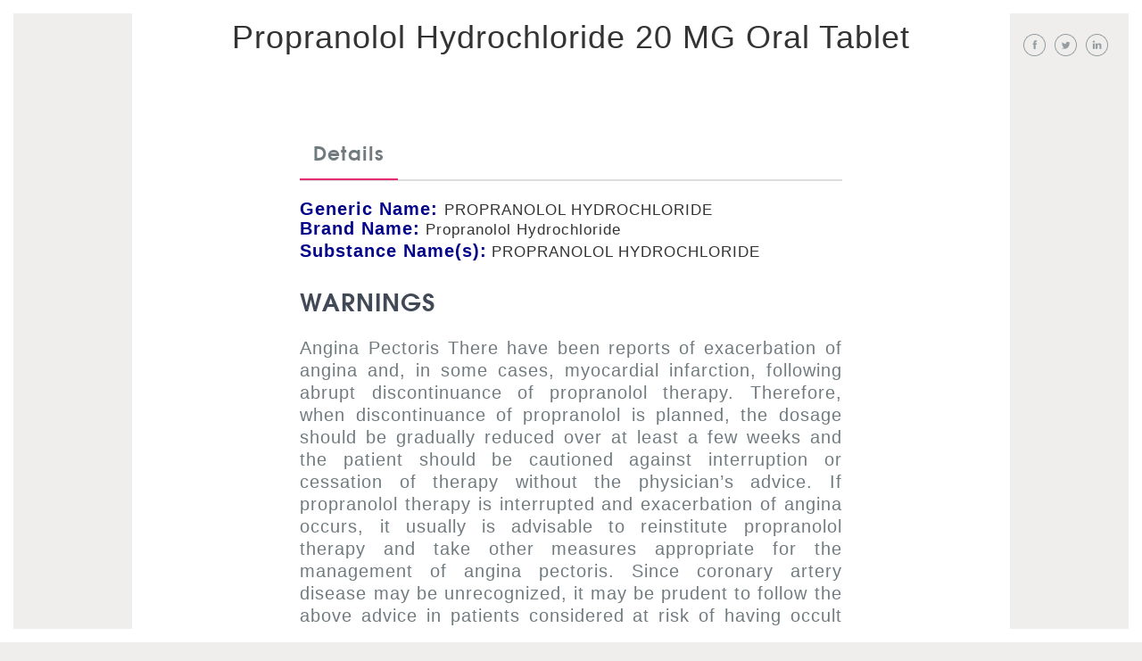

--- FILE ---
content_type: text/html; charset=UTF-8
request_url: http://www.druginteractionchecker.com/propranolol-hydrochloride-20-mg-oral-tablet/
body_size: 12874
content:
<!DOCTYPE html><html
lang=en><head><meta
charset="utf-8"><meta
http-equiv="X-UA-Compatible" content="IE=edge"><meta
name="viewport" content="width=device-width, initial-scale=1"><title>Drug Intercation</title><link
href="https://fonts.googleapis.com/css?family=Ubuntu:300,300i,400,400i,500,500i,700,700i" rel=stylesheet><link
rel=icon type=image/png sizes=32x32 href=images/fav.png><link
rel=stylesheet href=http://www.druginteractionchecker.com/wp-content/cache/minify/e23b0.css media=all> <script>(function(html){html.className=html.className.replace(/\bno-js\b/,'js')})(document.documentElement);</script> <title>Propranolol Hydrochloride 20 MG Oral Tablet &#8211; Drug Interaction Checker</title><meta
name='robots' content='max-image-preview:large'><link
rel=dns-prefetch href=//fonts.googleapis.com><link
rel=alternate type=application/rss+xml title="Drug Interaction Checker &raquo; Feed" href=http://www.druginteractionchecker.com/feed/ ><link
rel=alternate type=application/rss+xml title="Drug Interaction Checker &raquo; Comments Feed" href=http://www.druginteractionchecker.com/comments/feed/ ><link
rel=alternate type=application/rss+xml title="Drug Interaction Checker &raquo; Propranolol Hydrochloride 20 MG Oral Tablet Comments Feed" href=http://www.druginteractionchecker.com/propranolol-hydrochloride-20-mg-oral-tablet/feed/ ><link
rel=alternate title="oEmbed (JSON)" type=application/json+oembed href="http://www.druginteractionchecker.com/wp-json/oembed/1.0/embed?url=http%3A%2F%2Fwww.druginteractionchecker.com%2Fpropranolol-hydrochloride-20-mg-oral-tablet%2F"><link
rel=alternate title="oEmbed (XML)" type=text/xml+oembed href="http://www.druginteractionchecker.com/wp-json/oembed/1.0/embed?url=http%3A%2F%2Fwww.druginteractionchecker.com%2Fpropranolol-hydrochloride-20-mg-oral-tablet%2F&#038;format=xml"><style id=wp-img-auto-sizes-contain-inline-css>img:is([sizes=auto i],[sizes^="auto," i]){contain-intrinsic-size:3000px 1500px}</style><style id=wp-emoji-styles-inline-css>img.wp-smiley,img.emoji{display:inline !important;border:none !important;box-shadow:none !important;height:1em !important;width:1em !important;margin:0
0.07em !important;vertical-align:-0.1em !important;background:none !important;padding:0
!important}</style><style id=wp-block-library-inline-css>/*<![CDATA[*/:root{--wp-block-synced-color:#7a00df;--wp-block-synced-color--rgb:122,0,223;--wp-bound-block-color:var(--wp-block-synced-color);--wp-editor-canvas-background:#ddd;--wp-admin-theme-color:#007cba;--wp-admin-theme-color--rgb:0,124,186;--wp-admin-theme-color-darker-10:#006ba1;--wp-admin-theme-color-darker-10--rgb:0,107,160.5;--wp-admin-theme-color-darker-20:#005a87;--wp-admin-theme-color-darker-20--rgb:0,90,135;--wp-admin-border-width-focus:2px}@media (min-resolution:192dpi){:root{--wp-admin-border-width-focus:1.5px}}.wp-element-button{cursor:pointer}:root .has-very-light-gray-background-color{background-color:#eee}:root .has-very-dark-gray-background-color{background-color:#313131}:root .has-very-light-gray-color{color:#eee}:root .has-very-dark-gray-color{color:#313131}:root .has-vivid-green-cyan-to-vivid-cyan-blue-gradient-background{background:linear-gradient(135deg,#00d084,#0693e3)}:root .has-purple-crush-gradient-background{background:linear-gradient(135deg,#34e2e4,#4721fb 50%,#ab1dfe)}:root .has-hazy-dawn-gradient-background{background:linear-gradient(135deg,#faaca8,#dad0ec)}:root .has-subdued-olive-gradient-background{background:linear-gradient(135deg,#fafae1,#67a671)}:root .has-atomic-cream-gradient-background{background:linear-gradient(135deg,#fdd79a,#004a59)}:root .has-nightshade-gradient-background{background:linear-gradient(135deg,#330968,#31cdcf)}:root .has-midnight-gradient-background{background:linear-gradient(135deg,#020381,#2874fc)}:root{--wp--preset--font-size--normal:16px;--wp--preset--font-size--huge:42px}.has-regular-font-size{font-size:1em}.has-larger-font-size{font-size:2.625em}.has-normal-font-size{font-size:var(--wp--preset--font-size--normal)}.has-huge-font-size{font-size:var(--wp--preset--font-size--huge)}.has-text-align-center{text-align:center}.has-text-align-left{text-align:left}.has-text-align-right{text-align:right}.has-fit-text{white-space:nowrap!important}#end-resizable-editor-section{display:none}.aligncenter{clear:both}.items-justified-left{justify-content:flex-start}.items-justified-center{justify-content:center}.items-justified-right{justify-content:flex-end}.items-justified-space-between{justify-content:space-between}.screen-reader-text{border:0;clip-path:inset(50%);height:1px;margin:-1px;overflow:hidden;padding:0;position:absolute;width:1px;word-wrap:normal!important}.screen-reader-text:focus{background-color:#ddd;clip-path:none;color:#444;display:block;font-size:1em;height:auto;left:5px;line-height:normal;padding:15px
23px 14px;text-decoration:none;top:5px;width:auto;z-index:100000}html :where(.has-border-color){border-style:solid}html :where([style*=border-top-color]){border-top-style:solid}html :where([style*=border-right-color]){border-right-style:solid}html :where([style*=border-bottom-color]){border-bottom-style:solid}html :where([style*=border-left-color]){border-left-style:solid}html :where([style*=border-width]){border-style:solid}html :where([style*=border-top-width]){border-top-style:solid}html :where([style*=border-right-width]){border-right-style:solid}html :where([style*=border-bottom-width]){border-bottom-style:solid}html :where([style*=border-left-width]){border-left-style:solid}html :where(img[class*=wp-image-]){height:auto;max-width:100%}:where(figure){margin:0
0 1em}html :where(.is-position-sticky){--wp-admin--admin-bar--position-offset:var(--wp-admin--admin-bar--height,0px)}@media screen and (max-width:600px){html:where(.is-position-sticky){--wp-admin--admin-bar--position-offset:0px}}/*]]>*/</style><style id=classic-theme-styles-inline-css>/*! This file is auto-generated */
.wp-block-button__link{color:#fff;background-color:#32373c;border-radius:9999px;box-shadow:none;text-decoration:none;padding:calc(.667em + 2px) calc(1.333em + 2px);font-size:1.125em}.wp-block-file__button{background:#32373c;color:#fff;text-decoration:none}</style><link
rel=stylesheet id=twentysixteen-fonts-css href='https://fonts.googleapis.com/css?family=Merriweather%3A400%2C700%2C900%2C400italic%2C700italic%2C900italic%7CMontserrat%3A400%2C700%7CInconsolata%3A400&#038;subset=latin%2Clatin-ext' type=text/css media=all><link
rel=stylesheet href=http://www.druginteractionchecker.com/wp-content/cache/minify/8c0d3.css media=all> <script async src=http://www.druginteractionchecker.com/wp-content/cache/minify/818c0.js></script> <link
rel=https://api.w.org/ href=http://www.druginteractionchecker.com/wp-json/ ><link
rel=alternate title=JSON type=application/json href=http://www.druginteractionchecker.com/wp-json/wp/v2/posts/300><link
rel=EditURI type=application/rsd+xml title=RSD href=http://www.druginteractionchecker.com/xmlrpc.php?rsd><meta
name="generator" content="WordPress 6.9"><link
rel=canonical href=http://www.druginteractionchecker.com/propranolol-hydrochloride-20-mg-oral-tablet/ ><link
rel=shortlink href='http://www.druginteractionchecker.com/?p=300'><style id=wpforms-css-vars-root>/*<![CDATA[*/:root{--wpforms-field-border-radius:3px;--wpforms-field-border-style:solid;--wpforms-field-border-size:1px;--wpforms-field-background-color:#fff;--wpforms-field-border-color:rgba( 0, 0, 0, 0.25 );--wpforms-field-border-color-spare:rgba( 0, 0, 0, 0.25 );--wpforms-field-text-color:rgba( 0, 0, 0, 0.7 );--wpforms-field-menu-color:#fff;--wpforms-label-color:rgba( 0, 0, 0, 0.85 );--wpforms-label-sublabel-color:rgba( 0, 0, 0, 0.55 );--wpforms-label-error-color:#d63637;--wpforms-button-border-radius:3px;--wpforms-button-border-style:none;--wpforms-button-border-size:1px;--wpforms-button-background-color:#066aab;--wpforms-button-border-color:#066aab;--wpforms-button-text-color:#fff;--wpforms-page-break-color:#066aab;--wpforms-background-image:none;--wpforms-background-position:center center;--wpforms-background-repeat:no-repeat;--wpforms-background-size:cover;--wpforms-background-width:100px;--wpforms-background-height:100px;--wpforms-background-color:rgba( 0, 0, 0, 0 );--wpforms-background-url:none;--wpforms-container-padding:0px;--wpforms-container-border-style:none;--wpforms-container-border-width:1px;--wpforms-container-border-color:#000;--wpforms-container-border-radius:3px;--wpforms-field-size-input-height:43px;--wpforms-field-size-input-spacing:15px;--wpforms-field-size-font-size:16px;--wpforms-field-size-line-height:19px;--wpforms-field-size-padding-h:14px;--wpforms-field-size-checkbox-size:16px;--wpforms-field-size-sublabel-spacing:5px;--wpforms-field-size-icon-size:1;--wpforms-label-size-font-size:16px;--wpforms-label-size-line-height:19px;--wpforms-label-size-sublabel-font-size:14px;--wpforms-label-size-sublabel-line-height:17px;--wpforms-button-size-font-size:17px;--wpforms-button-size-height:41px;--wpforms-button-size-padding-h:15px;--wpforms-button-size-margin-top:10px;--wpforms-container-shadow-size-box-shadow:none}/*]]>*/</style><link
rel=stylesheet href=//code.jquery.com/ui/1.12.1/themes/base/jquery-ui.css> <script src=https://code.jquery.com/jquery-1.12.4.js></script> <script src=https://code.jquery.com/ui/1.12.1/jquery-ui.js></script> <style>.ui-autocomplete{max-height:100px;overflow-y:auto;overflow-x:hidden}* html .ui-autocomplete{height:100px}.continue-sec .check-btn.selected{opacity:1}@media (max-width:767px){.cntr-contnt.vh-mddle.drug-report{margin:0
auto 10px !important;width:100%}.wrapper .D-sec{margin-top:0 !important}}</style></head><body
class="wp-singular post-template-default single single-post postid-300 single-format-standard wp-embed-responsive wp-theme-twentysixteen wp-child-theme-twentysixteen-child no-sidebar"><div
class=top-bar></div><div
class=right-bar></div><div
class=bottom-bar></div><div
class=left-bar></div><div
class="container-fluid outer-div"><div
class=wrapper><div
class="col-xs-12 col-sm-12 col-md-12 col-lg-12 top-hdr"><div
class=row><div
class="col-xs-6 col-sm-2 col-md-2 col-lg-2 back-btn"><div
class=row></div></div><div
class="col-xs-12 col-sm-8 col-md-8 col-lg-8 text-center wow fadeInDown" data-wow-duration=1s ><div
class=row><section
id=text-2 class="widget widget_text"><div
class=textwidget><a
href=/ class=top-logo>Drug Interaction Checker</a></div></section></div></div><div
class="col-xs-6 col-sm-2 col-md-2 col-lg-2 text-right paginations"><div
class=row><section
id=text-4 class="widget widget_text"><div
class=textwidget><ul
class=social-links>
<li><a
href=# class="common-links fb"></a></li>
<li><a
href=# class="common-links twit"></a></li>
<li><a
href=# class="common-links link"></a></li></ul></div></section></div></div></div></div><div
class=D-sec style=margin-top:-90px;><div
class="col-xs-12 col-sm-12 col-md-12 col-lg-12 text-center cntr-contnt vh-mddle white-bg drug-report"><div
class="modal fade" id=myModal tabindex=-1 role=dialog aria-labelledby=myModalLabel>
<button
type=button class=close data-dismiss=modal aria-label=Close><span
aria-hidden=true>&times;</span></button><div
class=modal-dialog role=document><div
class=modal-content><div
class=modal-body><h1 class="large-hding wow fadeInDown"> Want to get notified of new interactions for these drugs?</h1><p
class="common-p wow fadeInDown">Enter Your Email or Cell Phone and we'll message you the moment we find anything new.</p><div
class="txt-fld-sec wow fadeInDown" data-wow-duration=4s><div
class=add-drug_sec><div
class=input-sec>
<input
type=email placeholder="Enter your Email" class="input-fld drug-input"  id=inpt-srch>
<a
href=javascript:void(0) class="Add-btn add-drug">Get Notified</a></div></div></div></div></div></div></div><article
id=post-300 class="post-300 post type-post status-publish format-standard hentry category-drugs"><header
class=entry-header><h1 class="entry-title">Propranolol Hydrochloride 20 MG Oral Tablet</h1></header><div
class=D-sec><div
class="col-xs-12 col-sm-12 col-md-12 col-lg-12 text-center cntr-contnt vh-mddle white-bg drug-report"><div
class="col-xs-12 col-sm-12 col-md-12 col-lg-12 searched-drugs"><div
class=row><div
class=continue-sec></div></div></div><div
class="col-xs-12 col-sm-12 col-md-12 col-lg-12 responsive_tabs"><div
class=row><ul
class="nav nav-tabs responsive" id=myTab>
<li
class=active><a
href=#Consumer>Details</a></li></ul><div
class="tab-content responsive"><div
class="tab-pane active" id=Consumer><h6 class="drug-label-post-text"><span
class=drug-label-post>Generic Name: </span>PROPRANOLOL HYDROCHLORIDE</h6><h6 class="drug-label-post-text"><span
class=drug-label-post>Brand Name:</span> Propranolol Hydrochloride</h6><ul>
<li
class=drug-label-post-text><span
class=drug-label-post>Substance Name(s):<span></li>
<li
class=drug-label-post-text>PROPRANOLOL HYDROCHLORIDE</li></ul><div
class="warnings drug-details"><h4>WARNINGS</h4><p> Angina Pectoris There have been reports of exacerbation of angina and, in some cases, myocardial infarction, following abrupt discontinuance of propranolol therapy. Therefore, when discontinuance of propranolol is planned, the dosage should be gradually reduced over at least a few weeks and the patient should be cautioned against interruption or cessation of therapy without the physician’s advice. If propranolol therapy is interrupted and exacerbation of angina occurs, it usually is advisable to reinstitute propranolol therapy and take other measures appropriate for the management of angina pectoris. Since coronary artery disease may be unrecognized, it may be prudent to follow the above advice in patients considered at risk of having occult atherosclerotic heart disease who are given propranolol for other indications. Hypersensitivity and Skin Reactions Hypersensitivity reactions, including anaphylactic/anaphylactoid reactions, have been associated with the administration of propranolol (see ADVERSE REACTIONS ). Cutaneous reactions, including Stevens-Johnson Syndrome, toxic epidermal necrolysis, exfoliative dermatitis, erythema multiforme, and urticaria, have been reported with use of propranolol (see ADVERSE REACTIONS ). Cardiac Failure Sympathetic stimulation may be a vital component supporting circulatory function in patients with congestive heart failure, and its inhibition by beta blockade may precipitate more severe failure. Although beta blockers should be avoided in overt congestive heart failure, some have been shown to be highly beneficial when used with close follow-up in patients with a history of failure who are well compensated and are receiving additional therapies, including diuretics as needed. Beta-adrenergic blocking agents do not abolish the inotropic action of digitalis on heart muscle. In Patients without a History of Heart Failure, continued use of beta blockers can, in some cases, lead to cardiac failure. Nonallergic Bronchospasm (e.g., Chronic Bronchitis, Emphysema) In general, patients with bronchospastic lung disease should not receive beta blockers. Propranolol should be administered with caution in this setting since it may provoke a bronchial asthmatic attack by blocking bronchodilation produced by endogenous and exogenous catecholamine stimulation of beta-receptors. Major Surgery The necessity or desirability of withdrawal of beta-blocking therapy prior to major surgery is controversial. It should be noted, however, that the impaired ability of the heart to respond to reflex adrenergic stimuli in propranololtreated patients may augment the risks of general anesthesia and surgical procedures. Propranolol is a competitive inhibitor of beta-receptor agonists, and its effects can be reversed by administration of such agents, e.g., dobutamine or isoproterenol. However, such patients may be subject to protracted severe hypotension. Diabetes and Hypoglycemia Beta-adrenergic blockade may prevent the appearance of certain premonitory signs and symptoms (pulse rate and pressure changes) of acute hypoglycemia, especially in labile insulin-dependent diabetics. In these patients, it may be more difficult to adjust the dosage of insulin. Propranolol therapy, particularly when given to infants and children, diabetic or not, has been associated with hypoglycemia especially during fasting as in preparation for surgery. Hypoglycemia has been reported in patients taking propranolol after prolonged physical exertion and in patients with renal insufficiency. Thyrotoxicosis Beta-adrenergic blockade may mask certain clinical signs of hyperthyroidism. Therefore, abrupt withdrawal of propranolol may be followed by an exacerbation of symptoms of hyperthyroidism, including thyroid storm. Propranolol may change thyroid-function tests, increasing T4 and reverse T3 and decreasing T3. Wolff-Parkinson-White Syndrome Beta-adrenergic blockade in patients with Wolf-Parkinson-White Syndrome and tachycardia has been associated with severe bradycardia requiring treatment with a pacemaker. In one case, this result was reported after an initial dose of 5 mg propranolol. Pheochromocytoma Blocking only the peripheral dilator (beta) action of epinephrine with propranolol leaves its constrictor (alpha) action unopposed. In the event of hemorrhage or shock, there is a disadvantage in having both beta and alpha blockade since the combination prevents the increase in heart rate and peripheral vasoconstriction needed to maintain blood pressure.</p></div><div
class="drug_interactions drug-details"><h4>DRUG INTERACTIONS</h4><p>Drug Interactions Caution should be exercised when propranolol is administered with drugs that have an effect on CYP2D6, 1A2, or 2C19 metabolic pathways. Coadministration of such drugs with propranolol may lead to clinically relevant drug interactions and changes on its efficacy and/or toxicity (see Drug Interactions in PHARMACOKINETICS AND DRUG METABOLISM ). Cardiovascular Drugs Antiarrhythmics Propafenone has negative inotropic and beta-blocking properties that can be additive to those of propranolol. Quinidine increases the concentration of propranolol and produces greater degrees of clinical beta-blockade and may cause postural hypotension. Amiodarone is an antiarrhythmic agent with negative chronotropic properties that may be additive to those seen with β-blockers such as propranolol. The clearance of lidocaine is reduced with administration of propranolol. Lidocaine toxicity has been reported following co-administration with propranolol. Caution should be exercised when administering propranolol with drugs that slow A-V nodal conduction, e.g. lidocaine and calcium channel blockers. Digitalis Glycosides Both digitalis glycosides and beta-blockers slow atrioventricular conduction and decrease heartrate. Concomitant use can increase the risk of bradycardia. Calcium Channel Blockers Caution should be exercised when patients receiving a beta blocker are administered a calcium-channel-blocking drug with negative inotropic and/or chronotropic effects. Both agents may depress myocardial contractility or atrioventricular conduction. There have been reports of significant bradycardia, heart failure, and cardiovascular collapse with concurrent use of verapamil and beta-blockers. Co-administration of propranolol and diltiazem in patients with cardiac disease has been associated with bradycardia, hypotension, high degree heart block, and heart failure. ACE Inhibitors When combined with beta-blockers, ACE inhibitors can cause hypotension, particularly in the setting of acute myocardial infarction. The antihypertensive effects of clonidine may be antagonized by betablockers. Propranolol should be administered cautiously to patients withdrawing from clonidine. Alpha Blockers Prazosin has been associated with prolongation of first dose hypotension in the presence of beta-blockers. Postural hypotension has been reported in patients taking both beta-blockers and terazosin or doxazosin. Reserpine Patients receiving catecholamine-depleting drugs, such as reserpine, should be closely observed for excessive reduction of resting sympathetic nervous activity, which may result in hypotension, marked bradycardia, vertigo, syncopal attacks, or orthostatic hypotension. Inotropic Agents Patients on long term therapy with propranolol may experience uncontrolled hypertension if administered epinephrine as a consequence of unopposed alpha-receptor stimulation. Epinephrine is therefore not indicated in the treatment of propranolol overdose (see OVERDOSAGE ). Isoproterenol and Dobutamine Propranolol is a competitive inhibitor of beta-receptor agonists, and its effects can be reversed by administration of such agents, e.g., dobutamine or isoproterenol. Also, propranolol may reduce sensitivity to dobutamine stress echocardiography in patients undergoing evaluation for myocardial ischemia. Non-Cardiovascular Drugs Nonsteroidal Anti-Inflammatory Drugs Nonsteroidal anti-inflammatory drugs (NSAIDS) have been reported to blunt the antihypertensive effect of beta-adrenoreceptor blocking agents. Administration of indomethacin with propranolol may reduce the efficacy of propranolol in reducing blood pressure and heart rate. Antidepressants The hypotensive effects of MAO inhibitors or tricyclic antidepressants may be exacerbated when administered with beta-blockers by interfering with the beta blocking activity of propranolol. Anesthetic Agents Methoxyflurane and trichloroethylene may depress myocardial contractility when administered with propranolol. Warfarin Propranolol when administered with warfarin increases the concentration of warfarin. Prothrombin time, therefore, should be monitored. Neuroleptic Drugs Hypotension and cardiac arrest have been reported with the concomitant use of propranolol and haloperidol. Thyroxine Thyroxine may result in a lower than expected T3 concentration when used concomitantly with propranolol. Alcohol Alcohol, when used concomitantly with propranolol, may increase plasma levels of propranolol.</p></div><div
class="overdosage drug-details"><h4>OVERDOSAGE</h4><p> Propranolol is not significantly dialyzable. In the event of overdosage or exaggerated response, the following measures should be employed: General: If ingestion is or may have been recent, evacuate gastric contents, taking care to prevent pulmonary aspiration. Supportive Therapy: Hypotension and bradycardia have been reported following propranolol overdose and should be treated appropriately. Glucagon can exert potent inotropic and chronotropic effects and may be particularly useful for the treatment of hypotension or depressed myocardial function after a propranolol overdose. Glucagon should be administered as 50-150 mcg/kg intravenously followed by continuous drip of 1-5 mg/hour for positive chronotropic effect. Isoproterenol, dopamine or phosphodiesterase inhibitors may also be useful. Epinephrine, however, may provoke uncontrolled hypertension. Bradycardia can be treated with atropine or isoproterenol. Serious bradycardia may require temporary cardiac pacing. The electrocardiogram, pulse, blood pressure, neurobehavioral status and intake and output balance must be monitored. Isoproterenol and aminophylline may be used for bronchospasm.</p></div><div
class="description drug-details"><h4>DESCRIPTION</h4><p> Propranolol hydrochloride is a synthetic beta-adrenergic receptor blocking agent chemically described as (±)-1-(Isopropylamino)-3-(1-naphthyloxy)-2- propanol hydrochloride. Its structural formula is: C16H21NO2 • HCl M.W. 295.80 Propranolol hydrochloride is a stable, white crystalline solid which is readily soluble in water and ethanol. Propranolol hydrochloride is available as 10 mg, 20 mg, 40 mg and 80 mg tablets for oral administration. Propranolol Hydrochloride Tablets USP 10 mg, 20 mg, 40 mg, and 80 mg contain the following inactive ingredients: anhydrous lactose, colloidal silicon dioxide, croscarmellose sodium, D&amp;C Yellow No. 10, magnesium stearate, microcrystalline cellulose and stearic acid. Propranolol Hydrochloride Tablets USP 10 mg and 80 mg also contain FD&amp;C Yellow No. 6. Propranolol Hydrochloride Tablets USP 20 mg and 40 mg also contain FD&amp;C Blue No. 1.</p></div><div
class="how_supplied drug-details"><h4>HOW SUPPLIED</h4><p> Propranolol Hydrochloride Tablets USP 10 mg are 9/32&#8243;, scored, round, orange tablets imprinted DAN 5554 and 10 . Propranolol Hydrochloride Tablets USP 20 mg are 9/32&#8243;, scored, round, blue tablets imprinted DAN 5555 and 20. Propranolol Hydrochloride Tablets USP 40 mg are 11/32&#8243;, scored, round, green tablets imprinted DAN 5556 and 40 . Propranolol Hydrochloride Tablets USP 80 mg are 12/32&#8243;, scored, round, yellow tablets imprinted DAN 5557 and 80 . They are supplied by State of Florida DOH Central Pharmacy as follows: NDC Strength Quantity/Form Color Source Prod. Code 53808-0771-1 20 mg 30 Tablets in a Blister Pack blue 0591-5555 53808-0772-1 40 mg 30 Tablets in a Blister Pack green 0591-5556 Dispense in a well-closed, light-resistant container with child-resistant closure. Store at 20°-25°C (68°-77°F). [See USP controlled room temperature.] Protect from light. Manufactured By: Watson Pharma Private Limited Verna, Salcette Goa 403 722 INDIA Distributed By: Watson Pharma, Inc. Corona, CA 92880 USA This Product was Repackaged By: State of Florida DOH Central Pharmacy 104-2 Hamilton Park Drive Tallahassee, FL 32304 United States</p></div><div
class="geriatric_use drug-details"><h4>GERIATRIC USE</h4><p>Geriatric Use Clinical studies of propranolol did not include sufficient numbers of subjects aged 65 and over to determine whether they respond differently from younger subjects. Other reported clinical experience has not identified differences in responses between the elderly and younger patients. In general, dose selection for an elderly patient should be cautious, usually starting at the low end of the dosing range, reflecting the greater frequency of decreased hepatic, renal, or cardiac function, and of concomitant disease or other drug therapy.</p></div><div
class="mechanism_of_action drug-details"><h4>MECHANISM OF ACTION</h4><p>Mechanism of Action The mechanism of the antihypertensive effect of propranolol has not been established. Factors that may contribute to the antihypertensive action include: (1) decreased cardiac output, (2) inhibition of renin release by the kidneys, and (3) diminution of tonic sympathetic nerve outflow from vasomotor centers in the brain. Although total peripheral resistance may increase initially, it readjusts to or below the pretreatment level with chronic use of propranolol. Effects of propranolol on plasma volume appear to be minor and somewhat variable. In angina pectoris, propranolol generally reduces the oxygen requirement of the heart at any given level of effort by blocking the catecholamine-induced increases in the heart rate, systolic blood pressure, and the velocity and extent of myocardial contraction. Propranolol may increase oxygen requirements by increasing left ventricular fiber length, end diastolic pressure, and systolic ejection period. The net physiologic effect of betaadrenergic blockade is usually advantageous and is manifested during exercise by delayed onset of pain and increased work capacity. Propranolol exerts its antiarrhythmic effects in concentrations associated with beta-adrenergic blockade, and this appears to be its principal antiarrhythmic mechanism of action. In dosages greater than required for beta blockade, propranolol also exerts a quinidine-like or anesthetic-like membrane action, which affects the cardiac action potential. The significance of the membrane action in the treatment of arrhythmias is uncertain. The mechanism of the antimigraine effect of propranolol has not been established. Beta-adrenergic receptors have been demonstrated in the pial vessels of the brain. The specific mechanism of propranolol’s antitremor effects has not been established, but beta-2 (noncardiac) receptors may be involved. A central effect is also possible. Clinical studies have demonstrated that propranolol is of benefit in exaggerated physiological and essential (familial) tremor.</p></div><div
class="indications_and_usage drug-details"><h4>INDICATIONS AND USAGE</h4><p> Hypertension Propranolol hydrochloride tablets are indicated in the management of hypertension. It may be used alone or used in combination with other antihypertensive agents, particularly a thiazide diuretic. Propranolol hydrochloride is not indicated in the management of hypertensive emergencies. Angina Pectoris Due to Coronary Atherosclerosis Propranolol hydrochloride tablets are indicated to decrease angina frequency and increase exercise tolerance in patients with angina pectoris. Atrial Fibrillation Propranolol hydrochloride tablets are indicated to control ventricular rate in patients with atrial fibrillation and a rapid ventricular response. Myocardial Infarction Propranolol is indicated to reduce cardiovascular mortality in patients who have survived the acute phase of myocardial infarction and are clinically stable. Migraine Propranolol is indicated for the prophylaxis of common migraine headache. The efficacy of propranolol in the treatment of a migraine attack that has started has not been established, and propranolol is not indicated for such use. Essential Tremor Propranolol is indicated in the management of familial or hereditary essential tremor. Familial or essential tremor consists of involuntary, rhythmic, oscillatory movements, usually limited to the upper limbs. It is absent at rest but occurs when the limb is held in a fixed posture or position against gravity and during active movement. Propranolol causes a reduction in the tremor amplitude but not in the tremor frequency. Propranolol is not indicated for the treatment of tremor associated with Parkinsonism. Hypertrophic Subaortic Stenosis Propranolol improves NYHA functional class in symptomatic patients with hypertrophic subaortic stenosis. Pheochromocytoma Propranolol is indicated as an adjunct to alpha-adrenergic blockade to control blood pressure and reduce symptoms of catecholamine-secreting tumors.</p></div><div
class="pediatric_use drug-details"><h4>PEDIATRIC USE</h4><p>Pediatric Use Safety and effectiveness of propranolol in pediatric patients have not been established. Bronchospasm and congestive heart failure have been reported coincident with the administration of propranolol therapy in pediatric patients.</p></div><div
class="pregnancy drug-details"><h4>PREGNANCY</h4><p>Pregnancy: Pregnancy Category C In a series of reproductive and developmental toxicology studies, propranolol hydrochloride was given to rats by gavage or in the diet throughout pregnancy and lactation. At doses of 150 mg/kg/day, but not at doses of 80 mg/kg/day (equivalent to the MRHD on a body surface area basis), treatment was associated with embryotoxicity (reduced litter size and increased resorption rates) as well as neonatal toxicity (deaths). Propranolol hydrochloride also was administered (in the feed) to rabbits (throughout pregnancy and lactation) at doses as high as 150 mg/kg/day (about 5 times the maximum recommended human oral daily dose). No evidence of embryo or neonatal toxicity was noted. There are no adequate and well-controlled studies in pregnant women. Intrauterine growth retardation, small placentas, and congenital abnormalities have been reported in neonates whose mothers received propranolol during pregnancy. Neonates whose mothers received propranolol at parturition have exhibited bradycardia, hypoglycemia, and/or respiratory depression. Adequate facilities for monitoring such infants at birth should be available. Propranolol should be used during pregnancy only if the potential benefit justifies the potential risk to the fetus.</p></div><div
class="nursing_mothers drug-details"><h4>NUSRING MOTHERS</h4><p>Nursing Mothers Propranolol is excreted in human milk. Caution should be exercised when propranolol is administered to a nursing woman.</p></div><div
class="dosage_and_administration drug-details"><h4>DOSAGE AND ADMINISTRATION</h4><p> General Because of the variable bioavailability of propranolol, the dose should be individualized based on response. Hypertension The usual initial dosage is 40 mg propranolol hydrochloride twice daily, whether used alone or added to a diuretic. Dosage may be increased gradually until adequate blood pressure control is achieved. The usual maintenance dosage is 120 mg to 240 mg per day. In some instances a dosage of 640 mg a day may be required. The time needed for full antihypertensive response to a given dosage is variable and may range from a few days to several weeks. While twice-daily dosing is effective and can maintain a reduction in blood pressure throughout the day, some patients, especially when lower doses are used, may experience a modest rise in blood pressure toward the end of the 12-hour dosing interval. This can be evaluated by measuring blood pressure near the end of the dosing interval to determine whether satisfactory control is being maintained throughout the day. If control is not adequate, a larger dose, or 3-times-daily therapy may achieve better control. Angina Pectoris Total daily doses of 80 mg to 320 mg propranolol hydrochloride, when administered orally, twice a day, three times a day, or four times a day, have been shown to increase exercise tolerance and to reduce ischemic changes in the ECG. If treatment is to be discontinued, reduce dosage gradually over a period of several weeks. (See WARNINGS .) Atrial Fibrillation The recommended dose is 10 mg to 30 mg propranolol hydrochloride three or four times daily before meals and at bedtime. Myocardial Infarction In the Beta-Blocker Heart Attack Trial (BHAT), the initial dose was 40 mg t.i.d., with titration after 1 month to 60 mg to 80 mg t.i.d. as tolerated. The recommended daily dosage is 180 mg to 240 mg propranolol hydrochloride per day in divided doses. Although a t.i.d. regimen was used in BHAT and a q.i.d. regimen in the Norwegian Multicenter Trial, there is a reasonable basis for the use of either a t.i.d. or b.i.d. regimen (see PHARMACOKINETICS AND DRUG METABOLISM ). The effectiveness and safety of daily dosages greater than 240 mg for prevention of cardiac mortality have not been established. However, higher dosages may be needed to effectively treat coexisting diseases such as angina or hypertension (see above). Migraine The initial dose is 80 mg propranolol hydrochloride daily in divided doses. The usual effective dose range is 160 mg to 240 mg per day. The dosage may be increased gradually to achieve optimum migraine prophylaxis. If a satisfactory response is not obtained within four to six weeks after reaching the maximum dose, propranolol therapy should be discontinued. It may be advisable to withdraw the drug gradually over a period of several weeks. Essential Tremor The initial dosage is 40 mg propranolol hydrochloride twice daily. Optimum reduction of essential tremor is usually achieved with a dose of 120 mg per day. Occasionally, it may be necessary to administer 240 mg to 320 mg per day. Hypertrophic Subaortic Stenosis The usual dosage is 20 mg to 40 mg propranolol hydrochloride three or four times daily before meals and at bedtime. Pheochromocytoma The usual dosage is 60 mg propranolol hydrochloride daily in divided doses for three days prior to surgery as adjunctive therapy to alpha-adrenergic blockade. For the management of inoperable tumors, the usual dosage is 30 mg daily in divided doses as adjunctive therapy to alpha-adrenergic blockade.</p></div></div></div></div></div></div></div><div
class=entry-content></div></article></div></div><footer><section
id=text-6 class="widget widget_text"><div
class=textwidget><p
class=copyright>DrugInteractionChecker.com provides accurate and independent information on more than 24,000 prescription drugs, over-the-counter medicines and natural products. This material is provided for educational purposes only and is not intended for medical advice, diagnosis or treatment. Data sources include Micromedex® (updated Sep 28th, 2016), Cerner Multum™ (updated Oct 2nd, 2016), Wolters Kluwer™ (updated Oct 1st, 2016)
and others. To view content sources and attributions, please refer to our editorial policy.</p></div></section></footer></div><body> <script src=http://ajax.googleapis.com/ajax/libs/jquery/1.11.1/jquery.min.js></script> <script src=http://www.druginteractionchecker.com/wp-content/cache/minify/0ba95.js></script>  <script>var wow=new WOW({offset:0,callback:function(box){},scrollContainer:null});wow.init();</script> 
 <script>(function($){$(window).on("load",function(){$(".close").click(function(){$("#mce-EMAIL").val("");});$("input#inpt-srch").keyup(function(){if($(this).val().length==0){$('#search_drop').slideUp();}else{$('#search_drop').slideDown("2000");}
$(".scroll-wrap li").click(function(){$("#search_drop").slideUp("slow");});});});$(".select-li").on('click','li',function(){var name=$(this).text();var postid=$(this).find("input[name='post-id']").val();var img=$('img',this).attr('src');$("#inpt-srch").val(name);$(".post-id").val(postid);$(".img-bind").attr('src',img);$(".check-btn").prop("disabled",false);$(".check-btn").addClass("selected");});$(".scroll-wrap").mCustomScrollbar({theme:'minimal-dark',setHeight:165,scrollbarPosition:'inside'});})(jQuery);</script> 
 <script>$('ul.nav.nav-tabs  a').click(function(e){e.preventDefault();$(this).tab('show');});(function($){$('.js-alert-test').click(function(){alert('Button Clicked: Event was maintained');});fakewaffle.responsiveTabs(['xs','sm']);})(jQuery);</script> </body></html>